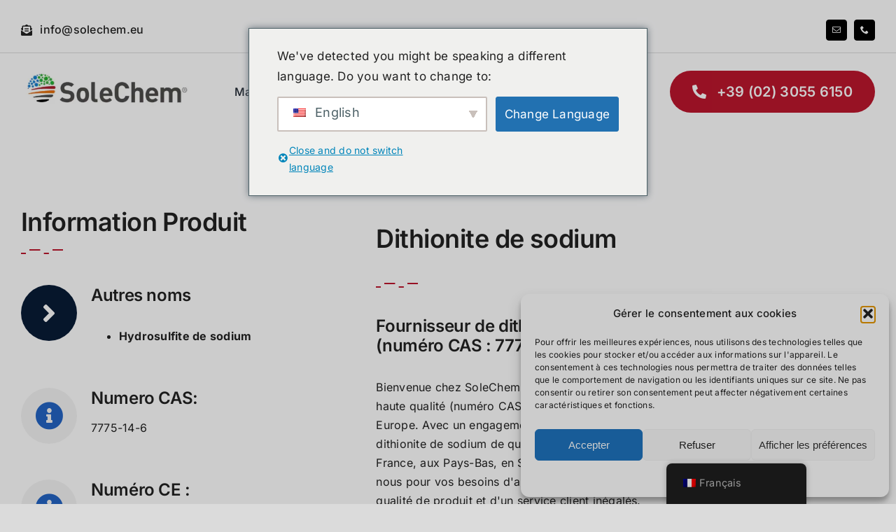

--- FILE ---
content_type: text/html; charset=UTF-8
request_url: https://www.solechem.eu/wp-content/plugins/translatepress-multilingual/includes/trp-ajax.php
body_size: -210
content:
[{"type":"regular","group":"dynamicstrings","translationsArray":{"fr_FR":{"translated":"Pr\u00e9f\u00e9rences","status":"1","editedTranslation":"Pr\u00e9f\u00e9rences"}},"original":"Preferences"}]